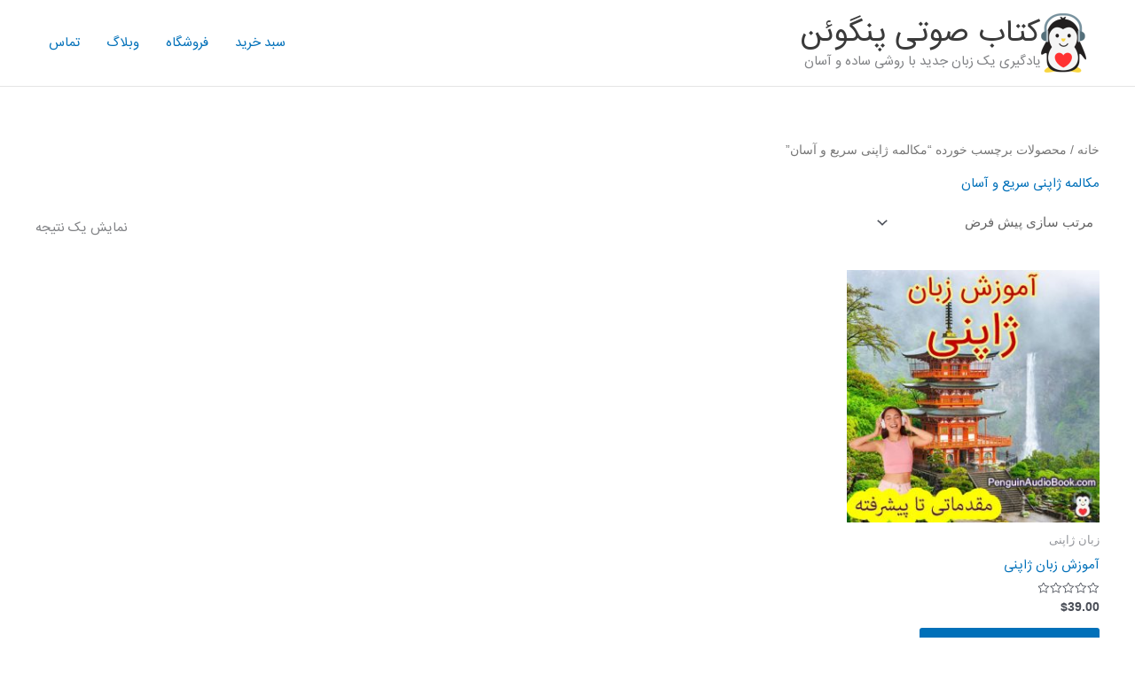

--- FILE ---
content_type: text/css
request_url: https://penguinaudiobook.com/fa/wp-content/themes/astra-child/style.css?ver=1.0.1
body_size: 656
content:
/**
Theme Name: Astra Child
Author: Brainstorm Force
Author URI: http://wpastra.com/
Description: Child theme for Astra, A very lightweight and beautiful theme made to work with Page Builders.
Version: 1.0.1
License: GNU General Public License v2 or later
License URI: http://www.gnu.org/licenses/gpl-2.0.html
Text Domain: astra-child
Template: astra
*/

p { line-height: 1.9em; }




.product-categories a {
    display: block;
    background-color: #303f9f;
    color: #ffffff;
    text-align: center;
    font-weight: bold;
    font-size: 2.1em;
    font-family: IRANSans;
}
  
.product-categories a:hover {
    background: #FF5733;
    color: #FFFFFF;
    text-decoration: wavy;
    font-size: 2.2em;
    font-family: IRANSans;
}


.woocommerce ul.products li.product .woocommerce-loop-category__title
{
display: none;
}

.woocommerce .woocommerce-loop-category__title {
  display: none;
}

.woocommerce-loop-category__title {
  display: none;
}






@font-face {font-family:IRANSans;
src:url(./fonts/a83daff6.ttf) format("truetype");
font-weight:300;
font-style:normal}



.site-title, .main-header-menu
{
font-family: IRANSans;
}


h1,
.page-title {
	font-family: IRANSans;}
h2 {
	font-family: IRANSans; }
h3 {
	font-family: IRANSans; }
h4 {
	font-family: IRANSans;}
h5 {
	font-family: IRANSans; }
h6 {
  	font-family: IRANSans; }
p {
  	font-family: IRANSans; }




.wp-block-audio audio {
    width: 100%;
    min-width: 300px;
}


audio {
    width: 100%;
    height: 54px;
}